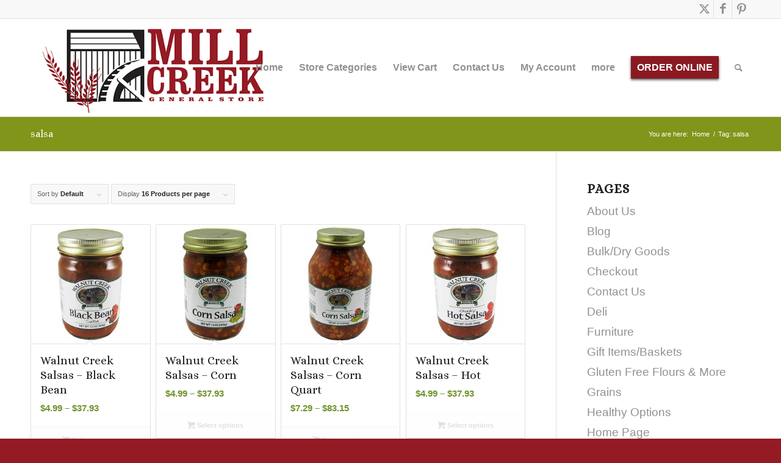

--- FILE ---
content_type: text/plain
request_url: https://www.google-analytics.com/j/collect?v=1&_v=j102&a=1545810301&t=pageview&_s=1&dl=https%3A%2F%2Fwww.millcreekgeneralstore.com%2Fproduct-tag%2Fsalsa%2F&ul=en-us%40posix&dt=salsa%20%E2%80%93%20Mill%20Creek%20General%20Store&sr=1280x720&vp=1280x720&_u=IEBAAEABAAAAACAAI~&jid=464279533&gjid=576801740&cid=1450704175.1769215940&tid=UA-61122324-1&_gid=894314123.1769215940&_r=1&_slc=1&z=1116458279
body_size: -454
content:
2,cG-30C7ZLLYFS